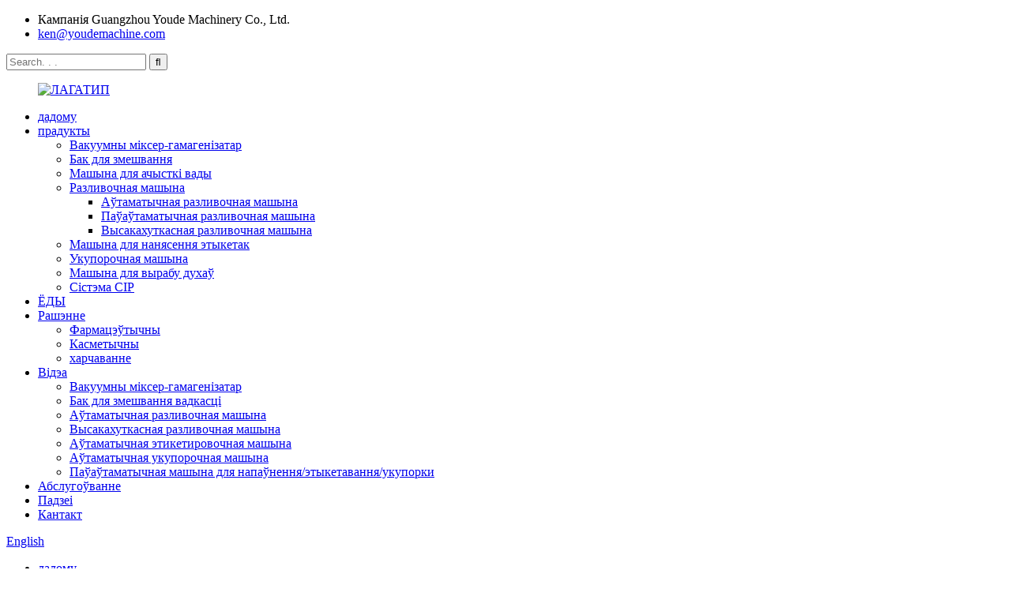

--- FILE ---
content_type: text/html
request_url: http://be.yodeemachinery.com/water-purification-machine/
body_size: 11124
content:
<!DOCTYPE html> <html dir="ltr" lang="be"> <head> <!-- Global site tag (gtag.js) - Google Analytics --> <script async src="https://www.googletagmanager.com/gtag/js?id=G-N8NCS837K2"></script> <script>
  window.dataLayer = window.dataLayer || [];
  function gtag(){dataLayer.push(arguments);}
  gtag('js', new Date());

  gtag('config', 'G-N8NCS837K2');
</script> <meta http-equiv="Content-Type" content="text/html; charset=UTF-8" /> <title>Вытворцы машын для ачысткі вады - Кітайская фабрыка і пастаўшчыкі машын для ачысткі вады</title> <meta name="viewport" content="width=device-width,initial-scale=1,minimum-scale=1,maximum-scale=1,user-scalable=no"> <link rel="apple-touch-icon-precomposed" href=""> <meta name="format-detection" content="telephone=no"> <meta name="apple-mobile-web-app-capable" content="yes"> <meta name="apple-mobile-web-app-status-bar-style" content="black"> <link href="//cdn.globalso.com/yodeemachinery/style/global/style.css" rel="stylesheet"> <link href="//cdn.globalso.com/yodeemachinery/style/public/public.css" rel="stylesheet"> <link href="https://cdn.globalso.com/lite-yt-embed.css" rel="stylesheet"> <link href="https://fonts.font.im/css?family=Poppins:300,400,500,600,700" rel="stylesheet"> <link rel="shortcut icon" href="//cdn.globalso.com/yodeemachinery/LOGO1.png" /> <link rel="canonical" href="https://www.yodeemachinery.com/water-purification-machine/" /> <meta name="description" content="Вытворцы машын для ачысткі вады, фабрыка, пастаўшчыкі з Кітая, мы гатовы супрацоўнічаць з дзелавымі сябрамі з краіны і за мяжой і разам ствараць вялікую будучыню." /> <link href="//cdn.globalso.com/hide_search.css" rel="stylesheet"/><link href="//www.yodeemachinery.com/style/be.html.css" rel="stylesheet"/></head> <body> <div class="container">     <!-- web_head start -->  <header class="web_head">     <div class="layout">       <div class="head_top">         <ul class="head_contact"> 		  	<li class="contact_add">Кампанія Guangzhou Youde Machinery Co., Ltd.</li>			<li class="contact_mail"><a href="mailto:ken@youdemachine.com">ken@youdemachine.com</a></li>        </ul>         <div class="head-search"> 		   <form  action="/search.php" method="get">            <input class="search-ipt" name="s" placeholder="Search. . . " /> 			<input type="hidden" name="cat" value="490"/>             <input class="search-btn" type="submit" value="&#xf002;" />           </form>         </div>       </div>       <!--head_top-->        <!--nav_wrap-->       <nav class="nav_wrap">         <figure class="logo"> 	 <a href="/">			<img src="//cdn.globalso.com/yodeemachinery/LOGO.png" alt="ЛАГАТИП"> 				</a> </figure>	         <ul class="head_nav">            <li><a href="/">дадому</a></li> <li class="current-menu-ancestor current-menu-parent"><a href="/products/">прадукты</a> <ul class="sub-menu"> 	<li><a href="/vacuum-mixer-homogenizer/">Вакуумны міксер-гамагенізатар</a></li> 	<li><a href="/mixing-tank/">Бак для змешвання</a></li> 	<li class="nav-current"><a href="/water-purification-machine/">Машына для ачысткі вады</a></li> 	<li><a href="/filling-machine/">Разливочная машына</a> 	<ul class="sub-menu"> 		<li><a href="/automatic-filling-machine/">Аўтаматычная разливочная машына</a></li> 		<li><a href="/semi-automatic-filling-machine/">Паўаўтаматычная разливочная машына</a></li> 		<li><a href="/high-speed-filling-machine/">Высакахуткасная разливочная машына</a></li> 	</ul> </li> 	<li><a href="/labeling-machine/">Машына для нанясення этыкетак</a></li> 	<li><a href="/capping-machine-products/">Укупорочная машына</a></li> 	<li><a href="/perfume-making-machine/">Машына для вырабу духаў</a></li> 	<li><a href="/cip-system/">Сістэма CIP</a></li> </ul> </li> <li><a href="/about-us/">ЁДЫ</a></li> <li><a href="/solution/">Рашэнне</a> <ul class="sub-menu"> 	<li><a href="/pharmaceutical/">Фармацэўтычны</a></li> 	<li><a href="/cosmetic/">Касметычны</a></li> 	<li><a href="/food/">харчаванне</a></li> </ul> </li> <li><a href="/video/">Відэа</a> <ul class="sub-menu"> 	<li><a href="/vacuummixerhomogenizer/">Вакуумны міксер-гамагенізатар</a></li> 	<li><a href="/liquid-mixing-tank/">Бак для змешвання вадкасці</a></li> 	<li><a href="/automatic-filling-machines/">Аўтаматычная разливочная машына</a></li> 	<li><a href="/high-speed-filling-machines/">Высакахуткасная разливочная машына</a></li> 	<li><a href="/automatic-labeling-machines/">Аўтаматычная этикетировочная машына</a></li> 	<li><a href="/automatic-capping-machines/">Аўтаматычная укупорочная машына</a></li> 	<li><a href="/semi-autofilling-labeling-cappingmachine/">Паўаўтаматычная машына для напаўнення/этыкетавання/укупорки</a></li> </ul> </li> <li><a href="/service/">Абслугоўванне</a></li> <li><a href="/news/">Падзеі</a></li> <li><a href="/contact-us/">Кантакт</a></li>         </ul>         <!--change-language-->         <div class="change-language ensemble">   <div class="change-language-info">     <div class="change-language-title medium-title">        <div class="language-flag language-flag-en"><a href="https://www.yodeemachinery.com/"><b class="country-flag"></b><span>English</span> </a></div>        <b class="language-icon"></b>      </div> 	<div class="change-language-cont sub-content">         <div class="empty"></div>     </div>   </div> </div> <!--theme317-->           <!--change-language-->        </nav>     </div>   </header>     <!--// web_head end -->    <!-- sys_sub_head -->        <section class="path_bar" style="background-image:url(//cdn.globalso.com/yodeemachinery/index_feature_bgbg11.jpg)">             <ul>        <li> <a itemprop="breadcrumb" href="/">дадому</a></li><li> <a itemprop="breadcrumb" href="/products/" title="Products">прадукты</a> </li><li> <a href="#">Машына для ачысткі вады</a></li>       </ul>     </section>    <section class="web_main page_main">   <div class="layout">       <h1 class="page_title">Машына для ачысткі вады</h1>      <section class="mainlp">       <div class="product-list">   <ul class="product_list_items">    <li class="product_list_item">             <figure>               <span class="item_img"><img src="//cdn.globalso.com/yodeemachinery/10T-large-plant-reverse-osmosis-water-treatment-plant-with-EDI-300x300.jpg" alt="10T вялікі завод зваротнага осмасу ўстаноўка водаачысткі з EDI"><a href="/10t-large-plant-reverse-osmosis-water-treatment-plant-with-edi-product/" title="10T large plant reverse osmosis water treatment plant with EDI"></a> </span>               <figcaption> 			  <div class="item_information">                      <h3 class="item_title"><a href="/10t-large-plant-reverse-osmosis-water-treatment-plant-with-edi-product/" title="10T large plant reverse osmosis water treatment plant with EDI">10T вялікі завод зваротнага осмасу ўстаноўка водаачысткі з EDI</a></h3>                 <div class="item_info"><p>Водныя рэсурсы ў свеце багатыя, але іх адносна мала ў пітной вадзе, касметыцы, прадуктах харчавання, фармацэўтыцы і іншых галінах, і аб'ём выкарыстання вады цесна звязаны ў многіх галінах.Калі ёсць машына, якая можа Гэта падыходзіць для вашай уласнай галіны і дапамагае вашай прадукцыі палепшыць якасць і падоўжыць тэрмін прыдатнасці прадукцыі, што будзе гуляць ключавую ролю ў працы прадпрыемства.</p> </div>                 </div>                 <div class="product_btns">                   <a href="javascript:" class="priduct_btn_inquiry add_email12">запыт</a><a href="/10t-large-plant-reverse-osmosis-water-treatment-plant-with-edi-product/" class="priduct_btn_detail">дэталь</a>                 </div>               </figcaption>             </figure>           </li>    <li class="product_list_item">             <figure>               <span class="item_img"><img src="//cdn.globalso.com/yodeemachinery/industrial-reverse-osmosis-water-purification-machine-1-300x300.jpg" alt="Прамысловая машына для ачысткі вады з зваротным осмасам"><a href="/industrial-reverse-osmosis-water-purification-machine-product/" title="Industrial reverse osmosis water purification machine"></a> </span>               <figcaption> 			  <div class="item_information">                      <h3 class="item_title"><a href="/industrial-reverse-osmosis-water-purification-machine-product/" title="Industrial reverse osmosis water purification machine">Прамысловая машына для ачысткі вады з зваротным осмасам</a></h3>                 <div class="item_info"><p>У прамысловай вытворчасці больш улічваецца кантроль выдаткаў, плошча і іншыя аспекты.У параўнанні з іншымі традыцыйнымі метадамі ачысткі вады метад зваротнага осмасу мае нізкія эксплуатацыйныя выдаткі, прастату ў эксплуатацыі і стабільную якасць вады.Шырока выкарыстоўваецца ва ўсіх сферах жыцця, звязаных з ачысткай вады.Паколькі існуе два матэрыялы для ачысткі вады метадам зваротнага осмасу: нержавеючая сталь і ПВХ, кліентам адносна цяжка выбраць розныя мадэлі машын для ачысткі вады.</p> </div>                 </div>                 <div class="product_btns">                   <a href="javascript:" class="priduct_btn_inquiry add_email12">запыт</a><a href="/industrial-reverse-osmosis-water-purification-machine-product/" class="priduct_btn_detail">дэталь</a>                 </div>               </figcaption>             </figure>           </li>    <li class="product_list_item">             <figure>               <span class="item_img"><img src="//cdn.globalso.com/yodeemachinery/industrial-ro-plant-drinking-water-purifier-machine-1-300x300.jpg" alt="Машына для ачысткі пітной вады прамысловага завода"><a href="/industrial-ro-plant-drinking-water-purifier-machine-product/" title="Industrial ro plant drinking water purifier machine"></a> </span>               <figcaption> 			  <div class="item_information">                      <h3 class="item_title"><a href="/industrial-ro-plant-drinking-water-purifier-machine-product/" title="Industrial ro plant drinking water purifier machine">Машына для ачысткі пітной вады прамысловага завода</a></h3>                 <div class="item_info"><p>Вада - адзіная сапраўды неабходная субстанцыя для ўсяго жывога.Спектр рэчываў, якія могуць забруджваць нашу ваду, разнастайны - ад мікраарганізмаў, якія выклікаюць хваробы, да цяжкіх металаў, мутантных злучэнняў, рэгулятараў росту раслін, бытавой хіміі.Вось чаму важна берагчы нашы крыніцы вады.</p> <p>Ачышчальнік ачышчанай вады YODEE RO зроблены з высакаякаснага мембраннага фільтра зваротнага осмасу і пастаўляецца з найноўшымі тэхналогіямі ачысткі вады.Фільтр на 100% складаецца з харчовых матэрыялаў, што робіць яго прыдатным для ўсіх відаў спажывання.</p> <p>Зваротны осмос - гэта тэхналогія мембраннага падзелу.Прынцып заключаецца ў тым, што сырая вада праходзіць праз мембрану зваротнага осмасу пад высокім ціскам, а растваральнік у вадзе дыфузіюе ад высокай канцэнтрацыі да нізкай.Для дасягнення эфекту падзелу, ачышчэння і канцэнтрацыі.У прыродзе ён супрацьлеглы осмасу, таму яго называюць зваротным осмасам.Ён можа выдаляць бактэрыі, вірусы, калоіды, арганічныя рэчывы і больш за 98% растваральных у вадзе соляў.</p> </div>                 </div>                 <div class="product_btns">                   <a href="javascript:" class="priduct_btn_inquiry add_email12">запыт</a><a href="/industrial-ro-plant-drinking-water-purifier-machine-product/" class="priduct_btn_detail">дэталь</a>                 </div>               </figcaption>             </figure>           </li>    <li class="product_list_item">             <figure>               <span class="item_img"><img src="//cdn.globalso.com/yodeemachinery/industrial-ro-water-filter-plant-with-EDI-system-300x300.jpg" alt="Прамысловая фільтрацыйная ўстаноўка для вады з сістэмай EDI"><a href="/industrial-ro-water-filter-plant-with-edi-system-product/" title="Industrial ro water filter plant with EDI system"></a> </span>               <figcaption> 			  <div class="item_information">                      <h3 class="item_title"><a href="/industrial-ro-water-filter-plant-with-edi-system-product/" title="Industrial ro water filter plant with EDI system">Прамысловая фільтрацыйная ўстаноўка для вады з сістэмай EDI</a></h3>                 <div class="item_info"><p>Электрадэіянізацыя (EDI) - гэта метад іённага абмену.Тэхналогія вытворчасці чыстай вады праз спалучэнне тэхналогіі іонаабменных мембран і тэхналогіі іённай электраміграцыі.Тэхналогія EDI - гэта высокатэхналагічная зялёная тэхналогія.Ён быў шырока прызнаны людзьмі, а таксама шырока прасоўваўся ў медыцыне, электроніцы, электраэнергетыцы, хімічнай прамысловасці і іншых галінах.</p> <p>Гэта абсталяванне для ачысткі вады ўяўляе сабой сістэму ачышчанай вады з другасным зваротным осмасам з нержавеючай сталі + тэхналогіяй EDI.EDI прад'яўляе больш высокія патрабаванні да ўваходзячай вады, якая павінна быць вадой, атрыманай шляхам зваротнага осмасу, або якасцю вады, атрыманай шляхам зваротнага осмасу.</p> <p>Сістэма ачышчанай вады як цэлае абсталяванне, кожны працэс ачысткі ўзаемазвязаны, эфект папярэдняга працэсу ачысткі будзе ўплываць на працэс ачысткі наступнага ўзроўню, кожны працэс можа паўплываць на вытворчасць вады ў канцы ўсёй сістэмы.</p> </div>                 </div>                 <div class="product_btns">                   <a href="javascript:" class="priduct_btn_inquiry add_email12">запыт</a><a href="/industrial-ro-water-filter-plant-with-edi-system-product/" class="priduct_btn_detail">дэталь</a>                 </div>               </figcaption>             </figure>           </li>    <li class="product_list_item">             <figure>               <span class="item_img"><img src="//cdn.globalso.com/yodeemachinery/PVC-two-stage-RO-system-water-treatment-plant-machine-300x300.jpg" alt="Двухступеністая машына для ачысткі вады сістэмы RO з ПВХ"><a href="/pvc-two-stage-ro-system-water-treatment-plant-machine-product/" title="PVC two stage RO system water treatment plant machine"></a> </span>               <figcaption> 			  <div class="item_information">                      <h3 class="item_title"><a href="/pvc-two-stage-ro-system-water-treatment-plant-machine-product/" title="PVC two stage RO system water treatment plant machine">Двухступеністая машына для ачысткі вады сістэмы RO з ПВХ</a></h3>                 <div class="item_info"><p>Абсталяванне другаснага зваротнага осмасу для чыстай вады - гэта прылада, якая выкарыстоўвае тэхналогію другаснага зваротнага осмасу для атрымання чыстай вады.Другасны зваротны осмос - гэта далейшая ачыстка першаснай вады, атрыманай з зваротнага осмасу.Сістэма абсталявання для чыстай вады зваротнага осмасу выкарыстоўвае розныя працэсы ў залежнасці ад рознай якасці вады.</p> <p>Праводнасць першаснай чыстай вады, апрацаванай сістэмай першаснага зваротнаосмасу чыстай вады, складае менш за 10 мкс/см, у той час як праводнасць другаснай чыстай вады, апрацаванай сістэмай другаснага зваротнаосмасу чыстай вады, складае менш за 3 мкс/см. ці нават ніжэй..Апісанне тэхналагічнага працэсу. Папярэдняя ачыстка заключаецца ў тым, каб уплыў зваротнага осмасу адпавядаў патрабаванням вытворчасці вады з дапамогай фільтрацыі, адсорбцыі, абмену і іншых метадаў.</p> </div>                 </div>                 <div class="product_btns">                   <a href="javascript:" class="priduct_btn_inquiry add_email12">запыт</a><a href="/pvc-two-stage-ro-system-water-treatment-plant-machine-product/" class="priduct_btn_detail">дэталь</a>                 </div>               </figcaption>             </figure>           </li>    <li class="product_list_item">             <figure>               <span class="item_img"><img src="//cdn.globalso.com/yodeemachinery/secondary-stage-reverse-osmosis-water-treatment-system-300x300.jpg" alt="Сістэма ачысткі вады зваротнага осмасу другаснай ступені"><a href="/secondary-stage-reverse-osmosis-water-treatment-system-product/" title="Secondary stage reverse osmosis water treatment system"></a> </span>               <figcaption> 			  <div class="item_information">                      <h3 class="item_title"><a href="/secondary-stage-reverse-osmosis-water-treatment-system-product/" title="Secondary stage reverse osmosis water treatment system">Сістэма ачысткі вады зваротнага осмасу другаснай ступені</a></h3>                 <div class="item_info"><p>YODEE RO Кампанія абсталявання для ачысткі вады спецыялізуецца на вытворчасці поўнага набору вялікага, сярэдняга і малога абсталявання для ачысткі вады.Машыны для ачысткі вады ў асноўным выкарыстоўваюцца ў прамысловай вытворчасці чыстай вады, вады для вытворчасці прадуктаў харчавання, прадпрыемстваў, якія патрабуюць ачысткі вады, і абсталявання для ачысткі пітной вады на заводах.</p> <p>Абсталяванне для чыстай вады YODEE выкарыстоўвае працэс зваротнага осмасу ў адпаведнасці з рознай якасцю сырой вады і мэтавымі патрабаваннямі да якасці вады, распрацоўвае адпаведнае абсталяванне для чыстай вады для задавальнення патрэб бытавога піцця і вытворчасці ў розных галінах прамысловасці.</p> </div>                 </div>                 <div class="product_btns">                   <a href="javascript:" class="priduct_btn_inquiry add_email12">запыт</a><a href="/secondary-stage-reverse-osmosis-water-treatment-system-product/" class="priduct_btn_detail">дэталь</a>                 </div>               </figcaption>             </figure>           </li>          </ul>          <div class="page_bar">         <div class="pages"></div>       </div>       </div>            </section>   </div> </section>  <!-- web_footer start -->     <footer class="web_footer" style="background-image:url(//cdn.globalso.com/yodeemachinery/index_feature_bgbg11.jpg)">  	           <div class="layout">       <div class="foor_service">         <div class="foot_item foot_company  wow fadeInLeftA" data-wow-delay=".8s" data-wow-duration=".8s">           <figure class="foot_logo">	  	<a href="/"><img src="//cdn.globalso.com/yodeemachinery/LOGO.png" alt="ЛАГАТИП"></a> 	  </figure>          <p class="company_info"></p>           <ul class="foot_sns">           			<li><a target="_blank" href="https://www.facebook.com/Youde-Machinery-302952303620671"><img src="//cdn.globalso.com/yodeemachinery/sns01.png" alt="sns01"></a></li> 			<li><a target="_blank" href="https://www.youtube.com/channel/UCBe2Na9sxW1JNztdfv9-r_g"><img src="//cdn.globalso.com/yodeemachinery/sns04.png" alt="sns04"></a></li> 			<li><a target="_blank" href="https://www.instagram.com/yodee_cosmetic_machine/"><img src="//cdn.globalso.com/yodeemachinery/sns_03-1.png" alt="sns_03 (1)"></a></li> 			<li><a target="_blank" href="https://www.linkedin.com/in/ken-liao-297985242/"><img src="//cdn.globalso.com/yodeemachinery/sns020.png" alt="Linkedin"></a></li> 	          </ul>         </div>         <nav class="foot_item foot_nav wow fadeInLeftA" data-wow-delay="1s" data-wow-duration=".8s">           <h2 class="fot_tit">падтрымка кліентаў</h2>           <ul> 	<li><a href="/about-us/">Пра нас</a></li> <li><a href="/products/">прадукты</a></li> <li><a href="/solution/">Рашэнне</a></li> <li><a href="/service/">Абслугоўванне</a></li> <li><a href="/video/">Відэа</a></li>           </ul>         </nav>         <div class="foot_item foot_contact_item wow fadeInRightA" data-wow-delay="1s" data-wow-duration=".8s">           <h2 class="fot_tit">Кантактная інфармацыя</h2>           <ul> 			<li class="foot_address">Кампанія Guangzhou Youde Machinery Co., Ltd.</li> 			<li class="foot_email"><a href="mailto:ken@youdemachine.com">ken@youdemachine.com</a></li>			<li class="foot_phone"><a href="tel:86 18206663540">86 18206663540</a></li>          </ul>         </div>         <div class="foot_item foot_newsletters wow fadeInRightA" data-wow-delay=".8s" data-wow-duration=".8s">           <h2 class="fot_tit">Інфармацыйныя бюлетэні</h2>           <div class="foot_cont">             <p class="letter_desc">Па пытаннях аб нашых прадуктах або прайс-лісце, калі ласка, пакіньце нам сваю электронную пошту, і мы звяжамся на працягу 24 гадзін.</p>             <a href="javascript:" class="learn_more foot_btn">Бясплатны сэрвіс</a> </div>         </div>       </div>      	<div class="copyright wow fadeInLeftA" data-wow-delay="1.2s" data-wow-duration=".8s">© Аўтарскае права - 2010-2022 : Усе правы абаронены.<script type="text/javascript" src="//www.globalso.site/livechat.js"></script>		, , ,  ,  ,  ,  ,  ,   	</div>      </div>   </footer>     <!--// web_footer end -->    </div>    <!--// container end --> <aside class="scrollsidebar" id="scrollsidebar">   <div class="side_content">     <div class="side_list">       <header class="hd"><img src="//cdn.globalso.com/title_pic.png" alt="Інтэрнэт Inuiry"/></header>       <div class="cont">         <li><a class="email" href="javascript:" onclick="showMsgPop();">Адправіць ліст</a></li>                                       </div>                   <div class="side_title"><a  class="close_btn"><span>x</span></a></div>     </div>   </div>   <div class="show_btn"></div> </aside> <div class="inquiry-pop-bd">   <div class="inquiry-pop"> <i class="ico-close-pop" onclick="hideMsgPop();"></i>     <script type="text/javascript" src="//www.globalso.site/form.js"></script>   </div> </div>   <script type="text/javascript" src="//cdn.globalso.com/yodeemachinery/style/global/js/jquery.min.js"></script>  <script type="text/javascript" src="//cdn.globalso.com/yodeemachinery/style/global/js/common.js"></script> <script type="text/javascript" src="//cdn.globalso.com/yodeemachinery/style/public/public.js"></script>  <script type="text/javascript" src="https://cdn.globalso.com/lite-yt-embed.js"></script>   <script src="//code.tidio.co/ys7rkphyyiw8zzsjczczcxlh553kknk1.js" async></script> <script>
function getCookie(name) {
    var arg = name + "=";
    var alen = arg.length;
    var clen = document.cookie.length;
    var i = 0;
    while (i < clen) {
        var j = i + alen;
        if (document.cookie.substring(i, j) == arg) return getCookieVal(j);
        i = document.cookie.indexOf(" ", i) + 1;
        if (i == 0) break;
    }
    return null;
}
function setCookie(name, value) {
    var expDate = new Date();
    var argv = setCookie.arguments;
    var argc = setCookie.arguments.length;
    var expires = (argc > 2) ? argv[2] : null;
    var path = (argc > 3) ? argv[3] : null;
    var domain = (argc > 4) ? argv[4] : null;
    var secure = (argc > 5) ? argv[5] : false;
    if (expires != null) {
        expDate.setTime(expDate.getTime() + expires);
    }
    document.cookie = name + "=" + escape(value) + ((expires == null) ? "": ("; expires=" + expDate.toUTCString())) + ((path == null) ? "": ("; path=" + path)) + ((domain == null) ? "": ("; domain=" + domain)) + ((secure == true) ? "; secure": "");
}
function getCookieVal(offset) {
    var endstr = document.cookie.indexOf(";", offset);
    if (endstr == -1) endstr = document.cookie.length;
    return unescape(document.cookie.substring(offset, endstr));
}

var firstshow = 0;
var cfstatshowcookie = getCookie('easyiit_stats');
if (cfstatshowcookie != 1) {
    a = new Date();
    h = a.getHours();
    m = a.getMinutes();
    s = a.getSeconds();
    sparetime = 1000 * 60 * 60 * 24 * 1 - (h * 3600 + m * 60 + s) * 1000 - 1;
    setCookie('easyiit_stats', 1, sparetime, '/');
    firstshow = 1;
}
if (!navigator.cookieEnabled) {
    firstshow = 0;
}
var referrer = escape(document.referrer);
var currweb = escape(location.href);
var screenwidth = screen.width;
var screenheight = screen.height;
var screencolordepth = screen.colorDepth;
$(function($){
   $.get("https://www.yodeemachinery.com/statistic.php", { action:'stats_init', assort:0, referrer:referrer, currweb:currweb , firstshow:firstshow ,screenwidth:screenwidth, screenheight: screenheight, screencolordepth: screencolordepth, ranstr: Math.random()},function(data){}, "json");
			
});
</script> <!--[if lt IE 9]> <script src="//cdn.globalso.com/yodeemachinery/style/global/js/html5.js"></script> <![endif]--> <script type="text/javascript">

if(typeof jQuery == 'undefined' || typeof jQuery.fn.on == 'undefined') {
	document.write('<script src="https://www.yodeemachinery.com/wp-content/plugins/bb-plugin/js/jquery.js"><\/script>');
	document.write('<script src="https://www.yodeemachinery.com/wp-content/plugins/bb-plugin/js/jquery.migrate.min.js"><\/script>');
}

</script><ul class="prisna-wp-translate-seo" id="prisna-translator-seo"><li class="language-flag language-flag-en"><a href="https://www.yodeemachinery.com/water-purification-machine/" title="English" target="_blank"><b class="country-flag"></b><span>English</span></a></li><li class="language-flag language-flag-fr"><a href="http://fr.yodeemachinery.com/water-purification-machine/" title="French" target="_blank"><b class="country-flag"></b><span>French</span></a></li><li class="language-flag language-flag-de"><a href="http://de.yodeemachinery.com/water-purification-machine/" title="German" target="_blank"><b class="country-flag"></b><span>German</span></a></li><li class="language-flag language-flag-pt"><a href="http://pt.yodeemachinery.com/water-purification-machine/" title="Portuguese" target="_blank"><b class="country-flag"></b><span>Portuguese</span></a></li><li class="language-flag language-flag-es"><a href="http://es.yodeemachinery.com/water-purification-machine/" title="Spanish" target="_blank"><b class="country-flag"></b><span>Spanish</span></a></li><li class="language-flag language-flag-ru"><a href="http://ru.yodeemachinery.com/water-purification-machine/" title="Russian" target="_blank"><b class="country-flag"></b><span>Russian</span></a></li><li class="language-flag language-flag-ja"><a href="http://ja.yodeemachinery.com/water-purification-machine/" title="Japanese" target="_blank"><b class="country-flag"></b><span>Japanese</span></a></li><li class="language-flag language-flag-ko"><a href="http://ko.yodeemachinery.com/water-purification-machine/" title="Korean" target="_blank"><b class="country-flag"></b><span>Korean</span></a></li><li class="language-flag language-flag-ar"><a href="http://ar.yodeemachinery.com/water-purification-machine/" title="Arabic" target="_blank"><b class="country-flag"></b><span>Arabic</span></a></li><li class="language-flag language-flag-ga"><a href="http://ga.yodeemachinery.com/water-purification-machine/" title="Irish" target="_blank"><b class="country-flag"></b><span>Irish</span></a></li><li class="language-flag language-flag-el"><a href="http://el.yodeemachinery.com/water-purification-machine/" title="Greek" target="_blank"><b class="country-flag"></b><span>Greek</span></a></li><li class="language-flag language-flag-tr"><a href="http://tr.yodeemachinery.com/water-purification-machine/" title="Turkish" target="_blank"><b class="country-flag"></b><span>Turkish</span></a></li><li class="language-flag language-flag-it"><a href="http://it.yodeemachinery.com/water-purification-machine/" title="Italian" target="_blank"><b class="country-flag"></b><span>Italian</span></a></li><li class="language-flag language-flag-da"><a href="http://da.yodeemachinery.com/water-purification-machine/" title="Danish" target="_blank"><b class="country-flag"></b><span>Danish</span></a></li><li class="language-flag language-flag-ro"><a href="http://ro.yodeemachinery.com/water-purification-machine/" title="Romanian" target="_blank"><b class="country-flag"></b><span>Romanian</span></a></li><li class="language-flag language-flag-id"><a href="http://id.yodeemachinery.com/water-purification-machine/" title="Indonesian" target="_blank"><b class="country-flag"></b><span>Indonesian</span></a></li><li class="language-flag language-flag-cs"><a href="http://cs.yodeemachinery.com/water-purification-machine/" title="Czech" target="_blank"><b class="country-flag"></b><span>Czech</span></a></li><li class="language-flag language-flag-af"><a href="http://af.yodeemachinery.com/water-purification-machine/" title="Afrikaans" target="_blank"><b class="country-flag"></b><span>Afrikaans</span></a></li><li class="language-flag language-flag-sv"><a href="http://sv.yodeemachinery.com/water-purification-machine/" title="Swedish" target="_blank"><b class="country-flag"></b><span>Swedish</span></a></li><li class="language-flag language-flag-pl"><a href="http://pl.yodeemachinery.com/water-purification-machine/" title="Polish" target="_blank"><b class="country-flag"></b><span>Polish</span></a></li><li class="language-flag language-flag-eu"><a href="http://eu.yodeemachinery.com/water-purification-machine/" title="Basque" target="_blank"><b class="country-flag"></b><span>Basque</span></a></li><li class="language-flag language-flag-ca"><a href="http://ca.yodeemachinery.com/water-purification-machine/" title="Catalan" target="_blank"><b class="country-flag"></b><span>Catalan</span></a></li><li class="language-flag language-flag-eo"><a href="http://eo.yodeemachinery.com/water-purification-machine/" title="Esperanto" target="_blank"><b class="country-flag"></b><span>Esperanto</span></a></li><li class="language-flag language-flag-hi"><a href="http://hi.yodeemachinery.com/water-purification-machine/" title="Hindi" target="_blank"><b class="country-flag"></b><span>Hindi</span></a></li><li class="language-flag language-flag-lo"><a href="http://lo.yodeemachinery.com/water-purification-machine/" title="Lao" target="_blank"><b class="country-flag"></b><span>Lao</span></a></li><li class="language-flag language-flag-sq"><a href="http://sq.yodeemachinery.com/water-purification-machine/" title="Albanian" target="_blank"><b class="country-flag"></b><span>Albanian</span></a></li><li class="language-flag language-flag-am"><a href="http://am.yodeemachinery.com/water-purification-machine/" title="Amharic" target="_blank"><b class="country-flag"></b><span>Amharic</span></a></li><li class="language-flag language-flag-hy"><a href="http://hy.yodeemachinery.com/water-purification-machine/" title="Armenian" target="_blank"><b class="country-flag"></b><span>Armenian</span></a></li><li class="language-flag language-flag-az"><a href="http://az.yodeemachinery.com/water-purification-machine/" title="Azerbaijani" target="_blank"><b class="country-flag"></b><span>Azerbaijani</span></a></li><li class="language-flag language-flag-be"><a href="http://be.yodeemachinery.com/water-purification-machine/" title="Belarusian" target="_blank"><b class="country-flag"></b><span>Belarusian</span></a></li><li class="language-flag language-flag-bn"><a href="http://bn.yodeemachinery.com/water-purification-machine/" title="Bengali" target="_blank"><b class="country-flag"></b><span>Bengali</span></a></li><li class="language-flag language-flag-bs"><a href="http://bs.yodeemachinery.com/water-purification-machine/" title="Bosnian" target="_blank"><b class="country-flag"></b><span>Bosnian</span></a></li><li class="language-flag language-flag-bg"><a href="http://bg.yodeemachinery.com/water-purification-machine/" title="Bulgarian" target="_blank"><b class="country-flag"></b><span>Bulgarian</span></a></li><li class="language-flag language-flag-ceb"><a href="http://ceb.yodeemachinery.com/water-purification-machine/" title="Cebuano" target="_blank"><b class="country-flag"></b><span>Cebuano</span></a></li><li class="language-flag language-flag-ny"><a href="http://ny.yodeemachinery.com/water-purification-machine/" title="Chichewa" target="_blank"><b class="country-flag"></b><span>Chichewa</span></a></li><li class="language-flag language-flag-co"><a href="http://co.yodeemachinery.com/water-purification-machine/" title="Corsican" target="_blank"><b class="country-flag"></b><span>Corsican</span></a></li><li class="language-flag language-flag-hr"><a href="http://hr.yodeemachinery.com/water-purification-machine/" title="Croatian" target="_blank"><b class="country-flag"></b><span>Croatian</span></a></li><li class="language-flag language-flag-nl"><a href="http://nl.yodeemachinery.com/water-purification-machine/" title="Dutch" target="_blank"><b class="country-flag"></b><span>Dutch</span></a></li><li class="language-flag language-flag-et"><a href="http://et.yodeemachinery.com/water-purification-machine/" title="Estonian" target="_blank"><b class="country-flag"></b><span>Estonian</span></a></li><li class="language-flag language-flag-tl"><a href="http://tl.yodeemachinery.com/water-purification-machine/" title="Filipino" target="_blank"><b class="country-flag"></b><span>Filipino</span></a></li><li class="language-flag language-flag-fi"><a href="http://fi.yodeemachinery.com/water-purification-machine/" title="Finnish" target="_blank"><b class="country-flag"></b><span>Finnish</span></a></li><li class="language-flag language-flag-fy"><a href="http://fy.yodeemachinery.com/water-purification-machine/" title="Frisian" target="_blank"><b class="country-flag"></b><span>Frisian</span></a></li><li class="language-flag language-flag-gl"><a href="http://gl.yodeemachinery.com/water-purification-machine/" title="Galician" target="_blank"><b class="country-flag"></b><span>Galician</span></a></li><li class="language-flag language-flag-ka"><a href="http://ka.yodeemachinery.com/water-purification-machine/" title="Georgian" target="_blank"><b class="country-flag"></b><span>Georgian</span></a></li><li class="language-flag language-flag-gu"><a href="http://gu.yodeemachinery.com/water-purification-machine/" title="Gujarati" target="_blank"><b class="country-flag"></b><span>Gujarati</span></a></li><li class="language-flag language-flag-ht"><a href="http://ht.yodeemachinery.com/water-purification-machine/" title="Haitian" target="_blank"><b class="country-flag"></b><span>Haitian</span></a></li><li class="language-flag language-flag-ha"><a href="http://ha.yodeemachinery.com/water-purification-machine/" title="Hausa" target="_blank"><b class="country-flag"></b><span>Hausa</span></a></li><li class="language-flag language-flag-haw"><a href="http://haw.yodeemachinery.com/water-purification-machine/" title="Hawaiian" target="_blank"><b class="country-flag"></b><span>Hawaiian</span></a></li><li class="language-flag language-flag-iw"><a href="http://iw.yodeemachinery.com/water-purification-machine/" title="Hebrew" target="_blank"><b class="country-flag"></b><span>Hebrew</span></a></li><li class="language-flag language-flag-hmn"><a href="http://hmn.yodeemachinery.com/water-purification-machine/" title="Hmong" target="_blank"><b class="country-flag"></b><span>Hmong</span></a></li><li class="language-flag language-flag-hu"><a href="http://hu.yodeemachinery.com/water-purification-machine/" title="Hungarian" target="_blank"><b class="country-flag"></b><span>Hungarian</span></a></li><li class="language-flag language-flag-is"><a href="http://is.yodeemachinery.com/water-purification-machine/" title="Icelandic" target="_blank"><b class="country-flag"></b><span>Icelandic</span></a></li><li class="language-flag language-flag-ig"><a href="http://ig.yodeemachinery.com/water-purification-machine/" title="Igbo" target="_blank"><b class="country-flag"></b><span>Igbo</span></a></li><li class="language-flag language-flag-jw"><a href="http://jw.yodeemachinery.com/water-purification-machine/" title="Javanese" target="_blank"><b class="country-flag"></b><span>Javanese</span></a></li><li class="language-flag language-flag-kn"><a href="http://kn.yodeemachinery.com/water-purification-machine/" title="Kannada" target="_blank"><b class="country-flag"></b><span>Kannada</span></a></li><li class="language-flag language-flag-kk"><a href="http://kk.yodeemachinery.com/water-purification-machine/" title="Kazakh" target="_blank"><b class="country-flag"></b><span>Kazakh</span></a></li><li class="language-flag language-flag-km"><a href="http://km.yodeemachinery.com/water-purification-machine/" title="Khmer" target="_blank"><b class="country-flag"></b><span>Khmer</span></a></li><li class="language-flag language-flag-ku"><a href="http://ku.yodeemachinery.com/water-purification-machine/" title="Kurdish" target="_blank"><b class="country-flag"></b><span>Kurdish</span></a></li><li class="language-flag language-flag-ky"><a href="http://ky.yodeemachinery.com/water-purification-machine/" title="Kyrgyz" target="_blank"><b class="country-flag"></b><span>Kyrgyz</span></a></li><li class="language-flag language-flag-la"><a href="http://la.yodeemachinery.com/water-purification-machine/" title="Latin" target="_blank"><b class="country-flag"></b><span>Latin</span></a></li><li class="language-flag language-flag-lv"><a href="http://lv.yodeemachinery.com/water-purification-machine/" title="Latvian" target="_blank"><b class="country-flag"></b><span>Latvian</span></a></li><li class="language-flag language-flag-lt"><a href="http://lt.yodeemachinery.com/water-purification-machine/" title="Lithuanian" target="_blank"><b class="country-flag"></b><span>Lithuanian</span></a></li><li class="language-flag language-flag-lb"><a href="http://lb.yodeemachinery.com/water-purification-machine/" title="Luxembou.." target="_blank"><b class="country-flag"></b><span>Luxembou..</span></a></li><li class="language-flag language-flag-mk"><a href="http://mk.yodeemachinery.com/water-purification-machine/" title="Macedonian" target="_blank"><b class="country-flag"></b><span>Macedonian</span></a></li><li class="language-flag language-flag-mg"><a href="http://mg.yodeemachinery.com/water-purification-machine/" title="Malagasy" target="_blank"><b class="country-flag"></b><span>Malagasy</span></a></li><li class="language-flag language-flag-ms"><a href="http://ms.yodeemachinery.com/water-purification-machine/" title="Malay" target="_blank"><b class="country-flag"></b><span>Malay</span></a></li><li class="language-flag language-flag-ml"><a href="http://ml.yodeemachinery.com/water-purification-machine/" title="Malayalam" target="_blank"><b class="country-flag"></b><span>Malayalam</span></a></li><li class="language-flag language-flag-mt"><a href="http://mt.yodeemachinery.com/water-purification-machine/" title="Maltese" target="_blank"><b class="country-flag"></b><span>Maltese</span></a></li><li class="language-flag language-flag-mi"><a href="http://mi.yodeemachinery.com/water-purification-machine/" title="Maori" target="_blank"><b class="country-flag"></b><span>Maori</span></a></li><li class="language-flag language-flag-mr"><a href="http://mr.yodeemachinery.com/water-purification-machine/" title="Marathi" target="_blank"><b class="country-flag"></b><span>Marathi</span></a></li><li class="language-flag language-flag-mn"><a href="http://mn.yodeemachinery.com/water-purification-machine/" title="Mongolian" target="_blank"><b class="country-flag"></b><span>Mongolian</span></a></li><li class="language-flag language-flag-my"><a href="http://my.yodeemachinery.com/water-purification-machine/" title="Burmese" target="_blank"><b class="country-flag"></b><span>Burmese</span></a></li><li class="language-flag language-flag-ne"><a href="http://ne.yodeemachinery.com/water-purification-machine/" title="Nepali" target="_blank"><b class="country-flag"></b><span>Nepali</span></a></li><li class="language-flag language-flag-no"><a href="http://no.yodeemachinery.com/water-purification-machine/" title="Norwegian" target="_blank"><b class="country-flag"></b><span>Norwegian</span></a></li><li class="language-flag language-flag-ps"><a href="http://ps.yodeemachinery.com/water-purification-machine/" title="Pashto" target="_blank"><b class="country-flag"></b><span>Pashto</span></a></li><li class="language-flag language-flag-fa"><a href="http://fa.yodeemachinery.com/water-purification-machine/" title="Persian" target="_blank"><b class="country-flag"></b><span>Persian</span></a></li><li class="language-flag language-flag-pa"><a href="http://pa.yodeemachinery.com/water-purification-machine/" title="Punjabi" target="_blank"><b class="country-flag"></b><span>Punjabi</span></a></li><li class="language-flag language-flag-sr"><a href="http://sr.yodeemachinery.com/water-purification-machine/" title="Serbian" target="_blank"><b class="country-flag"></b><span>Serbian</span></a></li><li class="language-flag language-flag-st"><a href="http://st.yodeemachinery.com/water-purification-machine/" title="Sesotho" target="_blank"><b class="country-flag"></b><span>Sesotho</span></a></li><li class="language-flag language-flag-si"><a href="http://si.yodeemachinery.com/water-purification-machine/" title="Sinhala" target="_blank"><b class="country-flag"></b><span>Sinhala</span></a></li><li class="language-flag language-flag-sk"><a href="http://sk.yodeemachinery.com/water-purification-machine/" title="Slovak" target="_blank"><b class="country-flag"></b><span>Slovak</span></a></li><li class="language-flag language-flag-sl"><a href="http://sl.yodeemachinery.com/water-purification-machine/" title="Slovenian" target="_blank"><b class="country-flag"></b><span>Slovenian</span></a></li><li class="language-flag language-flag-so"><a href="http://so.yodeemachinery.com/water-purification-machine/" title="Somali" target="_blank"><b class="country-flag"></b><span>Somali</span></a></li><li class="language-flag language-flag-sm"><a href="http://sm.yodeemachinery.com/water-purification-machine/" title="Samoan" target="_blank"><b class="country-flag"></b><span>Samoan</span></a></li><li class="language-flag language-flag-gd"><a href="http://gd.yodeemachinery.com/water-purification-machine/" title="Scots Gaelic" target="_blank"><b class="country-flag"></b><span>Scots Gaelic</span></a></li><li class="language-flag language-flag-sn"><a href="http://sn.yodeemachinery.com/water-purification-machine/" title="Shona" target="_blank"><b class="country-flag"></b><span>Shona</span></a></li><li class="language-flag language-flag-sd"><a href="http://sd.yodeemachinery.com/water-purification-machine/" title="Sindhi" target="_blank"><b class="country-flag"></b><span>Sindhi</span></a></li><li class="language-flag language-flag-su"><a href="http://su.yodeemachinery.com/water-purification-machine/" title="Sundanese" target="_blank"><b class="country-flag"></b><span>Sundanese</span></a></li><li class="language-flag language-flag-sw"><a href="http://sw.yodeemachinery.com/water-purification-machine/" title="Swahili" target="_blank"><b class="country-flag"></b><span>Swahili</span></a></li><li class="language-flag language-flag-tg"><a href="http://tg.yodeemachinery.com/water-purification-machine/" title="Tajik" target="_blank"><b class="country-flag"></b><span>Tajik</span></a></li><li class="language-flag language-flag-ta"><a href="http://ta.yodeemachinery.com/water-purification-machine/" title="Tamil" target="_blank"><b class="country-flag"></b><span>Tamil</span></a></li><li class="language-flag language-flag-te"><a href="http://te.yodeemachinery.com/water-purification-machine/" title="Telugu" target="_blank"><b class="country-flag"></b><span>Telugu</span></a></li><li class="language-flag language-flag-th"><a href="http://th.yodeemachinery.com/water-purification-machine/" title="Thai" target="_blank"><b class="country-flag"></b><span>Thai</span></a></li><li class="language-flag language-flag-uk"><a href="http://uk.yodeemachinery.com/water-purification-machine/" title="Ukrainian" target="_blank"><b class="country-flag"></b><span>Ukrainian</span></a></li><li class="language-flag language-flag-ur"><a href="http://ur.yodeemachinery.com/water-purification-machine/" title="Urdu" target="_blank"><b class="country-flag"></b><span>Urdu</span></a></li><li class="language-flag language-flag-uz"><a href="http://uz.yodeemachinery.com/water-purification-machine/" title="Uzbek" target="_blank"><b class="country-flag"></b><span>Uzbek</span></a></li><li class="language-flag language-flag-vi"><a href="http://vi.yodeemachinery.com/water-purification-machine/" title="Vietnamese" target="_blank"><b class="country-flag"></b><span>Vietnamese</span></a></li><li class="language-flag language-flag-cy"><a href="http://cy.yodeemachinery.com/water-purification-machine/" title="Welsh" target="_blank"><b class="country-flag"></b><span>Welsh</span></a></li><li class="language-flag language-flag-xh"><a href="http://xh.yodeemachinery.com/water-purification-machine/" title="Xhosa" target="_blank"><b class="country-flag"></b><span>Xhosa</span></a></li><li class="language-flag language-flag-yi"><a href="http://yi.yodeemachinery.com/water-purification-machine/" title="Yiddish" target="_blank"><b class="country-flag"></b><span>Yiddish</span></a></li><li class="language-flag language-flag-yo"><a href="http://yo.yodeemachinery.com/water-purification-machine/" title="Yoruba" target="_blank"><b class="country-flag"></b><span>Yoruba</span></a></li><li class="language-flag language-flag-zu"><a href="http://zu.yodeemachinery.com/water-purification-machine/" title="Zulu" target="_blank"><b class="country-flag"></b><span>Zulu</span></a></li><li class="language-flag language-flag-rw"><a href="http://rw.yodeemachinery.com/water-purification-machine/" title="Kinyarwanda" target="_blank"><b class="country-flag"></b><span>Kinyarwanda</span></a></li><li class="language-flag language-flag-tt"><a href="http://tt.yodeemachinery.com/water-purification-machine/" title="Tatar" target="_blank"><b class="country-flag"></b><span>Tatar</span></a></li><li class="language-flag language-flag-or"><a href="http://or.yodeemachinery.com/water-purification-machine/" title="Oriya" target="_blank"><b class="country-flag"></b><span>Oriya</span></a></li><li class="language-flag language-flag-tk"><a href="http://tk.yodeemachinery.com/water-purification-machine/" title="Turkmen" target="_blank"><b class="country-flag"></b><span>Turkmen</span></a></li><li class="language-flag language-flag-ug"><a href="http://ug.yodeemachinery.com/water-purification-machine/" title="Uyghur" target="_blank"><b class="country-flag"></b><span>Uyghur</span></a></li></ul><link rel='stylesheet' id='fl-builder-layout-1389-css'  href='https://www.yodeemachinery.com/uploads/bb-plugin/cache/1389-layout.css?ver=c4bf7c2ff0d2fe25b2773eafdf7fafe6' type='text/css' media='all' /> <link rel='stylesheet' id='fl-builder-layout-1387-css'  href='https://www.yodeemachinery.com/uploads/bb-plugin/cache/1387-layout-partial.css?ver=c64c1491f151e43578ebe2a637e0ce88' type='text/css' media='all' /> <link rel='stylesheet' id='fl-builder-layout-1385-css'  href='https://www.yodeemachinery.com/uploads/bb-plugin/cache/1385-layout-partial.css?ver=94957baf980b0d779365c13726f4d3a1' type='text/css' media='all' /> <link rel='stylesheet' id='fl-builder-layout-1378-css'  href='https://www.yodeemachinery.com/uploads/bb-plugin/cache/1378-layout-partial.css?ver=96a07b3b9b7e113dacf7eaa72d10291c' type='text/css' media='all' /> <link rel='stylesheet' id='fl-builder-layout-1374-css'  href='https://www.yodeemachinery.com/uploads/bb-plugin/cache/1374-layout-partial.css?ver=b00bcaa2d3e4dfaf928a8364d3b7a995' type='text/css' media='all' /> <link rel='stylesheet' id='fl-builder-layout-1372-css'  href='https://www.yodeemachinery.com/uploads/bb-plugin/cache/1372-layout-partial.css?ver=39d51b65ff0fe42d6ea13a257e2734d7' type='text/css' media='all' />   <script type='text/javascript' src='https://www.yodeemachinery.com/uploads/bb-plugin/cache/1389-layout.js?ver=c4bf7c2ff0d2fe25b2773eafdf7fafe6'></script> </body> </html><!-- Globalso Cache file was created in 0.3570351600647 seconds, on 17-11-22 17:30:35 -->

--- FILE ---
content_type: text/css
request_url: https://www.yodeemachinery.com/uploads/bb-plugin/cache/1387-layout-partial.css?ver=c64c1491f151e43578ebe2a637e0ce88
body_size: 294
content:
 .fl-node-6295f6482e3d5 > .fl-row-content-wrap {padding-top:0px;padding-right:0px;padding-left:0px;} .fl-node-6295f6a379c4d > .fl-row-content-wrap {padding-top:0px;padding-right:0px;padding-left:0px;}.fl-node-6295f6482efdb {width: 100%;}.fl-node-6295f6a379e8b {width: 100%;}.fl-module-heading .fl-heading {padding: 0 !important;margin: 0 !important;}.fl-node-6295f6482e2bc.fl-module-heading .fl-heading {text-align: left;}

--- FILE ---
content_type: text/css
request_url: https://www.yodeemachinery.com/uploads/bb-plugin/cache/1385-layout-partial.css?ver=94957baf980b0d779365c13726f4d3a1
body_size: 142
content:
 .fl-node-6295f6482e3d5 > .fl-row-content-wrap {padding-top:0px;padding-right:0px;padding-left:0px;} .fl-node-6295f6a379c4d > .fl-row-content-wrap {padding-top:0px;padding-right:0px;padding-left:0px;} .fl-node-6295f68470550 > .fl-row-content-wrap {padding-top:0px;padding-right:0px;padding-left:0px;} .fl-node-62a9d19a0685b > .fl-row-content-wrap {padding-top:0px;padding-right:0px;padding-left:0px;} .fl-node-62a9ac60ab68c > .fl-row-content-wrap {padding-top:0px;padding-right:0px;padding-left:0px;} .fl-node-62a9ac60ab77e > .fl-row-content-wrap {padding-top:0px;padding-right:0px;padding-left:0px;}.fl-node-6295f6482efdb {width: 100%;}.fl-node-6295f6a379e8b {width: 100%;}.fl-node-6295f684707ad {width: 100%;}.fl-node-62a9d19a06ae9 {width: 100%;}.fl-node-62a9ac60ab705 {width: 100%;}.fl-node-62a9ac60ab7f7 {width: 100%;}.fl-module-heading .fl-heading {padding: 0 !important;margin: 0 !important;}.fl-node-6295f6482e2bc.fl-module-heading .fl-heading {text-align: left;}.fl-node-6295f684707ea.fl-module-heading .fl-heading {text-align: left;}.fl-node-62a9ac60ab742.fl-module-heading .fl-heading {text-align: left;}

--- FILE ---
content_type: text/css
request_url: https://www.yodeemachinery.com/uploads/bb-plugin/cache/1378-layout-partial.css?ver=96a07b3b9b7e113dacf7eaa72d10291c
body_size: 145
content:
 .fl-node-6295f6482e3d5 > .fl-row-content-wrap {padding-top:0px;padding-right:0px;padding-left:0px;} .fl-node-6295f65f422f9 > .fl-row-content-wrap {padding-top:0px;padding-right:0px;padding-left:0px;} .fl-node-6295f6a379c4d > .fl-row-content-wrap {padding-top:0px;padding-right:0px;padding-left:0px;} .fl-node-6295f68470550 > .fl-row-content-wrap {padding-top:0px;padding-right:0px;padding-left:0px;} .fl-node-62a9d19a0685b > .fl-row-content-wrap {padding-top:0px;padding-right:0px;padding-left:0px;} .fl-node-62a9ac60ab77e > .fl-row-content-wrap {padding-top:0px;padding-right:0px;padding-left:0px;}.fl-node-6295f6482efdb {width: 100%;}.fl-node-6295f65f43fa8 {width: 100%;}.fl-node-6295f6a379e8b {width: 100%;}.fl-node-6295f684707ad {width: 100%;}.fl-node-62a9d19a06ae9 {width: 100%;}.fl-node-62a9d1fa86ded {width: 100%;}.fl-node-62a9ac60ab7f7 {width: 100%;}.fl-module-heading .fl-heading {padding: 0 !important;margin: 0 !important;}.fl-node-6295f6482e2bc.fl-module-heading .fl-heading {text-align: left;}.fl-node-6295f684707ea.fl-module-heading .fl-heading {text-align: left;}

--- FILE ---
content_type: text/css
request_url: https://www.yodeemachinery.com/uploads/bb-plugin/cache/1374-layout-partial.css?ver=b00bcaa2d3e4dfaf928a8364d3b7a995
body_size: 158
content:
 .fl-node-6295f65f422f9 > .fl-row-content-wrap {padding-top:0px;padding-right:0px;padding-left:0px;} .fl-node-6295f6482e3d5 > .fl-row-content-wrap {padding-top:0px;padding-right:0px;padding-left:0px;} .fl-node-62a9d0c4d5c8e > .fl-row-content-wrap {padding-top:0px;padding-right:0px;padding-left:0px;} .fl-node-6295f68470550 > .fl-row-content-wrap {padding-top:0px;padding-right:0px;padding-left:0px;} .fl-node-6295f6a379c4d > .fl-row-content-wrap {padding-top:0px;padding-right:0px;padding-left:0px;} .fl-node-62a9ac60ab68c > .fl-row-content-wrap {padding-top:0px;padding-right:0px;padding-left:0px;} .fl-node-62a9ac60ab77e > .fl-row-content-wrap {padding-top:0px;padding-right:0px;padding-left:0px;}.fl-node-6295f65f43fa8 {width: 100%;}.fl-node-6295f6482efdb {width: 100%;}.fl-node-62a9d0c4d5f11 {width: 100%;}.fl-node-6295f684707ad {width: 100%;}.fl-node-6295f6a379e8b {width: 100%;}.fl-node-62a9ac60ab705 {width: 100%;}.fl-node-62a9ac60ab7f7 {width: 100%;}.fl-module-heading .fl-heading {padding: 0 !important;margin: 0 !important;}.fl-node-6295f6482e2bc.fl-module-heading .fl-heading {text-align: left;}.fl-node-6295f684707ea.fl-module-heading .fl-heading {text-align: left;}.fl-node-62a9ac60ab742.fl-module-heading .fl-heading {text-align: left;}

--- FILE ---
content_type: text/css
request_url: https://www.yodeemachinery.com/uploads/bb-plugin/cache/1372-layout-partial.css?ver=39d51b65ff0fe42d6ea13a257e2734d7
body_size: 160
content:
 .fl-node-6295f6482e3d5 > .fl-row-content-wrap {padding-top:0px;padding-right:0px;padding-left:0px;} .fl-node-6295f65f422f9 > .fl-row-content-wrap {padding-top:0px;padding-right:0px;padding-left:0px;} .fl-node-6295f68470550 > .fl-row-content-wrap {padding-top:0px;padding-right:0px;padding-left:0px;} .fl-node-6295f6a379c4d > .fl-row-content-wrap {padding-top:0px;padding-right:0px;padding-left:0px;} .fl-node-62a9abdc22a36 > .fl-row-content-wrap {padding-top:0px;padding-right:0px;padding-left:0px;} .fl-node-6295f6e411df1 > .fl-row-content-wrap {padding-top:0px;padding-right:0px;padding-left:0px;}.fl-node-6295f6482efdb {width: 100%;}.fl-node-6295f65f43fa8 {width: 100%;}.fl-node-6295f684707ad {width: 100%;}.fl-node-6295f6a379e8b {width: 100%;}.fl-node-62a9abdc22cd3 {width: 100%;}.fl-node-6295f6e412056 {width: 50%;}.fl-node-62b2f2edafa7d {width: 50%;}.fl-module-heading .fl-heading {padding: 0 !important;margin: 0 !important;}.fl-node-6295f6482e2bc.fl-module-heading .fl-heading {text-align: left;}.fl-node-6295f684707ea.fl-module-heading .fl-heading {text-align: left;}.fl-node-62a9abdc22d10.fl-module-heading .fl-heading {text-align: left;}